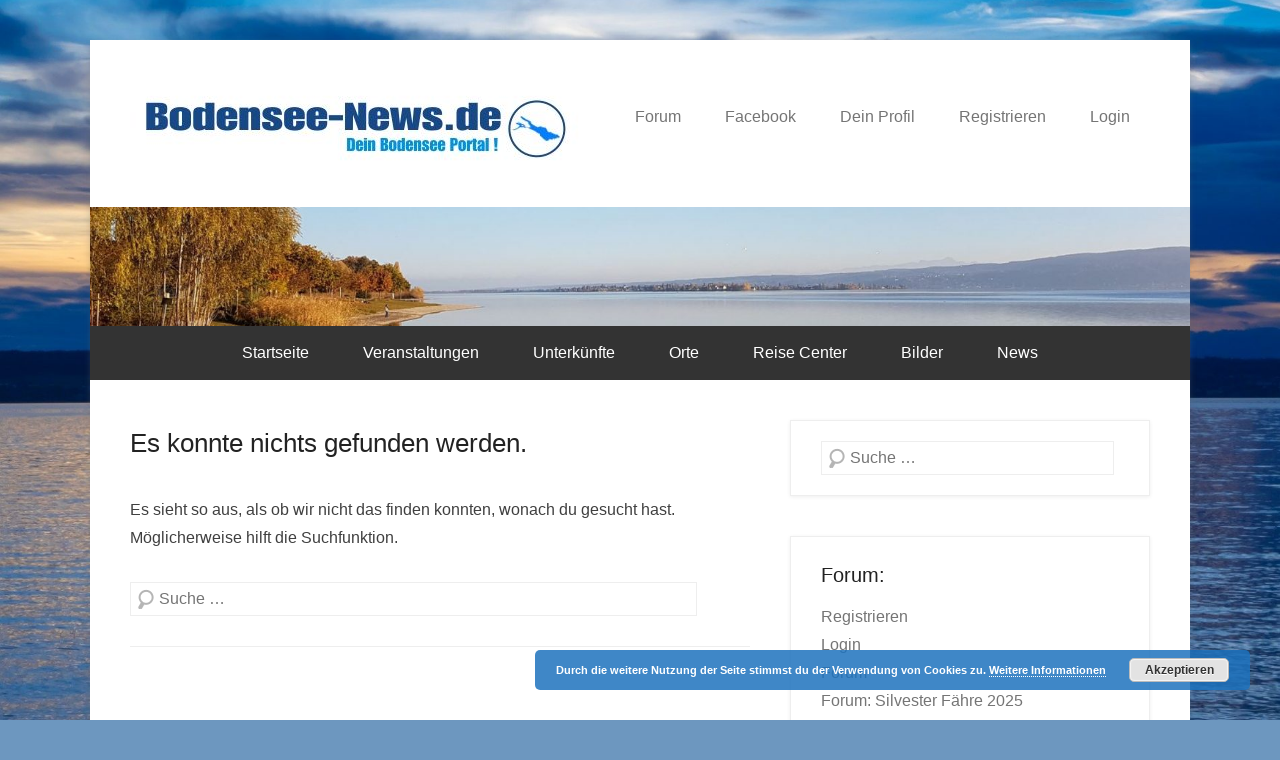

--- FILE ---
content_type: text/html; charset=UTF-8
request_url: https://bodensee-news.de/tag/dornbirn/
body_size: 11666
content:
<!DOCTYPE html>
<!--[if IE 6]>
<html id="ie6" dir="ltr" lang="de" prefix="og: https://ogp.me/ns#">
<![endif]-->
<!--[if IE 7]>
<html id="ie7" dir="ltr" lang="de" prefix="og: https://ogp.me/ns#">
<![endif]-->
<!--[if IE 8]>
<html id="ie8" dir="ltr" lang="de" prefix="og: https://ogp.me/ns#">
<![endif]-->
<!--[if !(IE 6) | !(IE 7) | !(IE 8)  ]><!-->
<html dir="ltr" lang="de" prefix="og: https://ogp.me/ns#">
<!--<![endif]-->
<head>
	<meta charset="UTF-8" />
	<link rel="profile" href="https://gmpg.org/xfn/11" />
	<link rel="pingback" href="https://bodensee-news.de/xmlrpc.php" />
<title>Dornbirn | Bodensee-News.de</title>

		<!-- All in One SEO 4.9.1.1 - aioseo.com -->
	<meta name="robots" content="max-image-preview:large" />
	<link rel="canonical" href="https://bodensee-news.de/tag/dornbirn/" />
	<meta name="generator" content="All in One SEO (AIOSEO) 4.9.1.1" />
		<script type="application/ld+json" class="aioseo-schema">
			{"@context":"https:\/\/schema.org","@graph":[{"@type":"BreadcrumbList","@id":"https:\/\/bodensee-news.de\/tag\/dornbirn\/#breadcrumblist","itemListElement":[{"@type":"ListItem","@id":"https:\/\/bodensee-news.de#listItem","position":1,"name":"Home","item":"https:\/\/bodensee-news.de","nextItem":{"@type":"ListItem","@id":"https:\/\/bodensee-news.de\/tag\/dornbirn\/#listItem","name":"Dornbirn"}},{"@type":"ListItem","@id":"https:\/\/bodensee-news.de\/tag\/dornbirn\/#listItem","position":2,"name":"Dornbirn","previousItem":{"@type":"ListItem","@id":"https:\/\/bodensee-news.de#listItem","name":"Home"}}]},{"@type":"CollectionPage","@id":"https:\/\/bodensee-news.de\/tag\/dornbirn\/#collectionpage","url":"https:\/\/bodensee-news.de\/tag\/dornbirn\/","name":"Dornbirn | Bodensee-News.de","inLanguage":"de-DE","isPartOf":{"@id":"https:\/\/bodensee-news.de\/#website"},"breadcrumb":{"@id":"https:\/\/bodensee-news.de\/tag\/dornbirn\/#breadcrumblist"}},{"@type":"Organization","@id":"https:\/\/bodensee-news.de\/#organization","name":"Bodensee News","description":"Das Bodensee Portal.","url":"https:\/\/bodensee-news.de\/","logo":{"@type":"ImageObject","url":"https:\/\/bodensee-news.de\/wp-content\/uploads\/2017\/10\/cropped-Bodensee-News-Logo..jpg","@id":"https:\/\/bodensee-news.de\/tag\/dornbirn\/#organizationLogo","width":449,"height":87},"image":{"@id":"https:\/\/bodensee-news.de\/tag\/dornbirn\/#organizationLogo"}},{"@type":"WebSite","@id":"https:\/\/bodensee-news.de\/#website","url":"https:\/\/bodensee-news.de\/","name":"Bodensee-News.de","description":"Das Bodensee Portal.","inLanguage":"de-DE","publisher":{"@id":"https:\/\/bodensee-news.de\/#organization"}}]}
		</script>
		<!-- All in One SEO -->

<meta name="viewport" content="width=device-width, initial-scale=1.0"><link rel="alternate" type="application/rss+xml" title="Bodensee-News.de &raquo; Feed" href="https://bodensee-news.de/feed/" />
<link rel="alternate" type="application/rss+xml" title="Bodensee-News.de &raquo; Kommentar-Feed" href="https://bodensee-news.de/comments/feed/" />
<link rel="alternate" type="application/rss+xml" title="Bodensee-News.de &raquo; Dornbirn Schlagwort-Feed" href="https://bodensee-news.de/tag/dornbirn/feed/" />
<style id='wp-img-auto-sizes-contain-inline-css' type='text/css'>
img:is([sizes=auto i],[sizes^="auto," i]){contain-intrinsic-size:3000px 1500px}
/*# sourceURL=wp-img-auto-sizes-contain-inline-css */
</style>
<style id='wp-emoji-styles-inline-css' type='text/css'>

	img.wp-smiley, img.emoji {
		display: inline !important;
		border: none !important;
		box-shadow: none !important;
		height: 1em !important;
		width: 1em !important;
		margin: 0 0.07em !important;
		vertical-align: -0.1em !important;
		background: none !important;
		padding: 0 !important;
	}
/*# sourceURL=wp-emoji-styles-inline-css */
</style>
<style id='wp-block-library-inline-css' type='text/css'>
:root{--wp-block-synced-color:#7a00df;--wp-block-synced-color--rgb:122,0,223;--wp-bound-block-color:var(--wp-block-synced-color);--wp-editor-canvas-background:#ddd;--wp-admin-theme-color:#007cba;--wp-admin-theme-color--rgb:0,124,186;--wp-admin-theme-color-darker-10:#006ba1;--wp-admin-theme-color-darker-10--rgb:0,107,160.5;--wp-admin-theme-color-darker-20:#005a87;--wp-admin-theme-color-darker-20--rgb:0,90,135;--wp-admin-border-width-focus:2px}@media (min-resolution:192dpi){:root{--wp-admin-border-width-focus:1.5px}}.wp-element-button{cursor:pointer}:root .has-very-light-gray-background-color{background-color:#eee}:root .has-very-dark-gray-background-color{background-color:#313131}:root .has-very-light-gray-color{color:#eee}:root .has-very-dark-gray-color{color:#313131}:root .has-vivid-green-cyan-to-vivid-cyan-blue-gradient-background{background:linear-gradient(135deg,#00d084,#0693e3)}:root .has-purple-crush-gradient-background{background:linear-gradient(135deg,#34e2e4,#4721fb 50%,#ab1dfe)}:root .has-hazy-dawn-gradient-background{background:linear-gradient(135deg,#faaca8,#dad0ec)}:root .has-subdued-olive-gradient-background{background:linear-gradient(135deg,#fafae1,#67a671)}:root .has-atomic-cream-gradient-background{background:linear-gradient(135deg,#fdd79a,#004a59)}:root .has-nightshade-gradient-background{background:linear-gradient(135deg,#330968,#31cdcf)}:root .has-midnight-gradient-background{background:linear-gradient(135deg,#020381,#2874fc)}:root{--wp--preset--font-size--normal:16px;--wp--preset--font-size--huge:42px}.has-regular-font-size{font-size:1em}.has-larger-font-size{font-size:2.625em}.has-normal-font-size{font-size:var(--wp--preset--font-size--normal)}.has-huge-font-size{font-size:var(--wp--preset--font-size--huge)}.has-text-align-center{text-align:center}.has-text-align-left{text-align:left}.has-text-align-right{text-align:right}.has-fit-text{white-space:nowrap!important}#end-resizable-editor-section{display:none}.aligncenter{clear:both}.items-justified-left{justify-content:flex-start}.items-justified-center{justify-content:center}.items-justified-right{justify-content:flex-end}.items-justified-space-between{justify-content:space-between}.screen-reader-text{border:0;clip-path:inset(50%);height:1px;margin:-1px;overflow:hidden;padding:0;position:absolute;width:1px;word-wrap:normal!important}.screen-reader-text:focus{background-color:#ddd;clip-path:none;color:#444;display:block;font-size:1em;height:auto;left:5px;line-height:normal;padding:15px 23px 14px;text-decoration:none;top:5px;width:auto;z-index:100000}html :where(.has-border-color){border-style:solid}html :where([style*=border-top-color]){border-top-style:solid}html :where([style*=border-right-color]){border-right-style:solid}html :where([style*=border-bottom-color]){border-bottom-style:solid}html :where([style*=border-left-color]){border-left-style:solid}html :where([style*=border-width]){border-style:solid}html :where([style*=border-top-width]){border-top-style:solid}html :where([style*=border-right-width]){border-right-style:solid}html :where([style*=border-bottom-width]){border-bottom-style:solid}html :where([style*=border-left-width]){border-left-style:solid}html :where(img[class*=wp-image-]){height:auto;max-width:100%}:where(figure){margin:0 0 1em}html :where(.is-position-sticky){--wp-admin--admin-bar--position-offset:var(--wp-admin--admin-bar--height,0px)}@media screen and (max-width:600px){html :where(.is-position-sticky){--wp-admin--admin-bar--position-offset:0px}}

/*# sourceURL=wp-block-library-inline-css */
</style><style id='global-styles-inline-css' type='text/css'>
:root{--wp--preset--aspect-ratio--square: 1;--wp--preset--aspect-ratio--4-3: 4/3;--wp--preset--aspect-ratio--3-4: 3/4;--wp--preset--aspect-ratio--3-2: 3/2;--wp--preset--aspect-ratio--2-3: 2/3;--wp--preset--aspect-ratio--16-9: 16/9;--wp--preset--aspect-ratio--9-16: 9/16;--wp--preset--color--black: #111111;--wp--preset--color--cyan-bluish-gray: #abb8c3;--wp--preset--color--white: #ffffff;--wp--preset--color--pale-pink: #f78da7;--wp--preset--color--vivid-red: #cf2e2e;--wp--preset--color--luminous-vivid-orange: #ff6900;--wp--preset--color--luminous-vivid-amber: #fcb900;--wp--preset--color--light-green-cyan: #7bdcb5;--wp--preset--color--vivid-green-cyan: #00d084;--wp--preset--color--pale-cyan-blue: #8ed1fc;--wp--preset--color--vivid-cyan-blue: #0693e3;--wp--preset--color--vivid-purple: #9b51e0;--wp--preset--color--gray: #f4f4f4;--wp--preset--color--yellow: #e5ae4a;--wp--preset--color--blue: #1b8be0;--wp--preset--gradient--vivid-cyan-blue-to-vivid-purple: linear-gradient(135deg,rgb(6,147,227) 0%,rgb(155,81,224) 100%);--wp--preset--gradient--light-green-cyan-to-vivid-green-cyan: linear-gradient(135deg,rgb(122,220,180) 0%,rgb(0,208,130) 100%);--wp--preset--gradient--luminous-vivid-amber-to-luminous-vivid-orange: linear-gradient(135deg,rgb(252,185,0) 0%,rgb(255,105,0) 100%);--wp--preset--gradient--luminous-vivid-orange-to-vivid-red: linear-gradient(135deg,rgb(255,105,0) 0%,rgb(207,46,46) 100%);--wp--preset--gradient--very-light-gray-to-cyan-bluish-gray: linear-gradient(135deg,rgb(238,238,238) 0%,rgb(169,184,195) 100%);--wp--preset--gradient--cool-to-warm-spectrum: linear-gradient(135deg,rgb(74,234,220) 0%,rgb(151,120,209) 20%,rgb(207,42,186) 40%,rgb(238,44,130) 60%,rgb(251,105,98) 80%,rgb(254,248,76) 100%);--wp--preset--gradient--blush-light-purple: linear-gradient(135deg,rgb(255,206,236) 0%,rgb(152,150,240) 100%);--wp--preset--gradient--blush-bordeaux: linear-gradient(135deg,rgb(254,205,165) 0%,rgb(254,45,45) 50%,rgb(107,0,62) 100%);--wp--preset--gradient--luminous-dusk: linear-gradient(135deg,rgb(255,203,112) 0%,rgb(199,81,192) 50%,rgb(65,88,208) 100%);--wp--preset--gradient--pale-ocean: linear-gradient(135deg,rgb(255,245,203) 0%,rgb(182,227,212) 50%,rgb(51,167,181) 100%);--wp--preset--gradient--electric-grass: linear-gradient(135deg,rgb(202,248,128) 0%,rgb(113,206,126) 100%);--wp--preset--gradient--midnight: linear-gradient(135deg,rgb(2,3,129) 0%,rgb(40,116,252) 100%);--wp--preset--font-size--small: 13px;--wp--preset--font-size--medium: 20px;--wp--preset--font-size--large: 42px;--wp--preset--font-size--x-large: 42px;--wp--preset--font-size--normal: 16px;--wp--preset--font-size--huge: 56px;--wp--preset--spacing--20: 0.44rem;--wp--preset--spacing--30: 0.67rem;--wp--preset--spacing--40: 1rem;--wp--preset--spacing--50: 1.5rem;--wp--preset--spacing--60: 2.25rem;--wp--preset--spacing--70: 3.38rem;--wp--preset--spacing--80: 5.06rem;--wp--preset--shadow--natural: 6px 6px 9px rgba(0, 0, 0, 0.2);--wp--preset--shadow--deep: 12px 12px 50px rgba(0, 0, 0, 0.4);--wp--preset--shadow--sharp: 6px 6px 0px rgba(0, 0, 0, 0.2);--wp--preset--shadow--outlined: 6px 6px 0px -3px rgb(255, 255, 255), 6px 6px rgb(0, 0, 0);--wp--preset--shadow--crisp: 6px 6px 0px rgb(0, 0, 0);}:where(.is-layout-flex){gap: 0.5em;}:where(.is-layout-grid){gap: 0.5em;}body .is-layout-flex{display: flex;}.is-layout-flex{flex-wrap: wrap;align-items: center;}.is-layout-flex > :is(*, div){margin: 0;}body .is-layout-grid{display: grid;}.is-layout-grid > :is(*, div){margin: 0;}:where(.wp-block-columns.is-layout-flex){gap: 2em;}:where(.wp-block-columns.is-layout-grid){gap: 2em;}:where(.wp-block-post-template.is-layout-flex){gap: 1.25em;}:where(.wp-block-post-template.is-layout-grid){gap: 1.25em;}.has-black-color{color: var(--wp--preset--color--black) !important;}.has-cyan-bluish-gray-color{color: var(--wp--preset--color--cyan-bluish-gray) !important;}.has-white-color{color: var(--wp--preset--color--white) !important;}.has-pale-pink-color{color: var(--wp--preset--color--pale-pink) !important;}.has-vivid-red-color{color: var(--wp--preset--color--vivid-red) !important;}.has-luminous-vivid-orange-color{color: var(--wp--preset--color--luminous-vivid-orange) !important;}.has-luminous-vivid-amber-color{color: var(--wp--preset--color--luminous-vivid-amber) !important;}.has-light-green-cyan-color{color: var(--wp--preset--color--light-green-cyan) !important;}.has-vivid-green-cyan-color{color: var(--wp--preset--color--vivid-green-cyan) !important;}.has-pale-cyan-blue-color{color: var(--wp--preset--color--pale-cyan-blue) !important;}.has-vivid-cyan-blue-color{color: var(--wp--preset--color--vivid-cyan-blue) !important;}.has-vivid-purple-color{color: var(--wp--preset--color--vivid-purple) !important;}.has-black-background-color{background-color: var(--wp--preset--color--black) !important;}.has-cyan-bluish-gray-background-color{background-color: var(--wp--preset--color--cyan-bluish-gray) !important;}.has-white-background-color{background-color: var(--wp--preset--color--white) !important;}.has-pale-pink-background-color{background-color: var(--wp--preset--color--pale-pink) !important;}.has-vivid-red-background-color{background-color: var(--wp--preset--color--vivid-red) !important;}.has-luminous-vivid-orange-background-color{background-color: var(--wp--preset--color--luminous-vivid-orange) !important;}.has-luminous-vivid-amber-background-color{background-color: var(--wp--preset--color--luminous-vivid-amber) !important;}.has-light-green-cyan-background-color{background-color: var(--wp--preset--color--light-green-cyan) !important;}.has-vivid-green-cyan-background-color{background-color: var(--wp--preset--color--vivid-green-cyan) !important;}.has-pale-cyan-blue-background-color{background-color: var(--wp--preset--color--pale-cyan-blue) !important;}.has-vivid-cyan-blue-background-color{background-color: var(--wp--preset--color--vivid-cyan-blue) !important;}.has-vivid-purple-background-color{background-color: var(--wp--preset--color--vivid-purple) !important;}.has-black-border-color{border-color: var(--wp--preset--color--black) !important;}.has-cyan-bluish-gray-border-color{border-color: var(--wp--preset--color--cyan-bluish-gray) !important;}.has-white-border-color{border-color: var(--wp--preset--color--white) !important;}.has-pale-pink-border-color{border-color: var(--wp--preset--color--pale-pink) !important;}.has-vivid-red-border-color{border-color: var(--wp--preset--color--vivid-red) !important;}.has-luminous-vivid-orange-border-color{border-color: var(--wp--preset--color--luminous-vivid-orange) !important;}.has-luminous-vivid-amber-border-color{border-color: var(--wp--preset--color--luminous-vivid-amber) !important;}.has-light-green-cyan-border-color{border-color: var(--wp--preset--color--light-green-cyan) !important;}.has-vivid-green-cyan-border-color{border-color: var(--wp--preset--color--vivid-green-cyan) !important;}.has-pale-cyan-blue-border-color{border-color: var(--wp--preset--color--pale-cyan-blue) !important;}.has-vivid-cyan-blue-border-color{border-color: var(--wp--preset--color--vivid-cyan-blue) !important;}.has-vivid-purple-border-color{border-color: var(--wp--preset--color--vivid-purple) !important;}.has-vivid-cyan-blue-to-vivid-purple-gradient-background{background: var(--wp--preset--gradient--vivid-cyan-blue-to-vivid-purple) !important;}.has-light-green-cyan-to-vivid-green-cyan-gradient-background{background: var(--wp--preset--gradient--light-green-cyan-to-vivid-green-cyan) !important;}.has-luminous-vivid-amber-to-luminous-vivid-orange-gradient-background{background: var(--wp--preset--gradient--luminous-vivid-amber-to-luminous-vivid-orange) !important;}.has-luminous-vivid-orange-to-vivid-red-gradient-background{background: var(--wp--preset--gradient--luminous-vivid-orange-to-vivid-red) !important;}.has-very-light-gray-to-cyan-bluish-gray-gradient-background{background: var(--wp--preset--gradient--very-light-gray-to-cyan-bluish-gray) !important;}.has-cool-to-warm-spectrum-gradient-background{background: var(--wp--preset--gradient--cool-to-warm-spectrum) !important;}.has-blush-light-purple-gradient-background{background: var(--wp--preset--gradient--blush-light-purple) !important;}.has-blush-bordeaux-gradient-background{background: var(--wp--preset--gradient--blush-bordeaux) !important;}.has-luminous-dusk-gradient-background{background: var(--wp--preset--gradient--luminous-dusk) !important;}.has-pale-ocean-gradient-background{background: var(--wp--preset--gradient--pale-ocean) !important;}.has-electric-grass-gradient-background{background: var(--wp--preset--gradient--electric-grass) !important;}.has-midnight-gradient-background{background: var(--wp--preset--gradient--midnight) !important;}.has-small-font-size{font-size: var(--wp--preset--font-size--small) !important;}.has-medium-font-size{font-size: var(--wp--preset--font-size--medium) !important;}.has-large-font-size{font-size: var(--wp--preset--font-size--large) !important;}.has-x-large-font-size{font-size: var(--wp--preset--font-size--x-large) !important;}
/*# sourceURL=global-styles-inline-css */
</style>

<style id='classic-theme-styles-inline-css' type='text/css'>
/*! This file is auto-generated */
.wp-block-button__link{color:#fff;background-color:#32373c;border-radius:9999px;box-shadow:none;text-decoration:none;padding:calc(.667em + 2px) calc(1.333em + 2px);font-size:1.125em}.wp-block-file__button{background:#32373c;color:#fff;text-decoration:none}
/*# sourceURL=/wp-includes/css/classic-themes.min.css */
</style>
<link rel='stylesheet' id='theme-my-login-css' href='https://bodensee-news.de/wp-content/plugins/theme-my-login/assets/styles/theme-my-login.min.css?ver=7.1.14' type='text/css' media='all' />
<link rel='stylesheet' id='catchkathmandu-style-css' href='https://bodensee-news.de/wp-content/themes/catch-kathmandu/style.css?ver=20250830-80410' type='text/css' media='all' />
<link rel='stylesheet' id='catchkathmandu-block-style-css' href='https://bodensee-news.de/wp-content/themes/catch-kathmandu/css/blocks.css?ver=4.4' type='text/css' media='all' />
<link rel='stylesheet' id='genericons-css' href='https://bodensee-news.de/wp-content/themes/catch-kathmandu/css/genericons/genericons.css?ver=3.4.1' type='text/css' media='all' />
<link rel='stylesheet' id='lightblack-css' href='https://bodensee-news.de/wp-content/themes/catch-kathmandu/css/lightblack.css' type='text/css' media='all' />
<link rel='stylesheet' id='catchkathmandu-responsive-css' href='https://bodensee-news.de/wp-content/themes/catch-kathmandu/css/responsive.css?ver=4.4' type='text/css' media='all' />
<script type="text/javascript" src="https://bodensee-news.de/wp-includes/js/jquery/jquery.min.js?ver=3.7.1" id="jquery-core-js"></script>
<script type="text/javascript" src="https://bodensee-news.de/wp-includes/js/jquery/jquery-migrate.min.js?ver=3.4.1" id="jquery-migrate-js"></script>
<link rel="https://api.w.org/" href="https://bodensee-news.de/wp-json/" /><link rel="alternate" title="JSON" type="application/json" href="https://bodensee-news.de/wp-json/wp/v2/tags/598" /><link rel="EditURI" type="application/rsd+xml" title="RSD" href="https://bodensee-news.de/xmlrpc.php?rsd" />
<meta name="generator" content="WordPress 6.9" />
<style type="text/css">
.feedzy-rss-link-icon:after {
	content: url("https://bodensee-news.de/wp-content/plugins/feedzy-rss-feeds/img/external-link.png");
	margin-left: 3px;
}
</style>
		<script type="text/javascript">
(function(url){
	if(/(?:Chrome\/26\.0\.1410\.63 Safari\/537\.31|WordfenceTestMonBot)/.test(navigator.userAgent)){ return; }
	var addEvent = function(evt, handler) {
		if (window.addEventListener) {
			document.addEventListener(evt, handler, false);
		} else if (window.attachEvent) {
			document.attachEvent('on' + evt, handler);
		}
	};
	var removeEvent = function(evt, handler) {
		if (window.removeEventListener) {
			document.removeEventListener(evt, handler, false);
		} else if (window.detachEvent) {
			document.detachEvent('on' + evt, handler);
		}
	};
	var evts = 'contextmenu dblclick drag dragend dragenter dragleave dragover dragstart drop keydown keypress keyup mousedown mousemove mouseout mouseover mouseup mousewheel scroll'.split(' ');
	var logHuman = function() {
		if (window.wfLogHumanRan) { return; }
		window.wfLogHumanRan = true;
		var wfscr = document.createElement('script');
		wfscr.type = 'text/javascript';
		wfscr.async = true;
		wfscr.src = url + '&r=' + Math.random();
		(document.getElementsByTagName('head')[0]||document.getElementsByTagName('body')[0]).appendChild(wfscr);
		for (var i = 0; i < evts.length; i++) {
			removeEvent(evts[i], logHuman);
		}
	};
	for (var i = 0; i < evts.length; i++) {
		addEvent(evts[i], logHuman);
	}
})('//bodensee-news.de/?wordfence_lh=1&hid=0907C0F9BB8A74748D47A7E27156A248');
</script><!-- refreshing cache -->	<style type="text/css">
			#hgroup { padding: 0; }
		#site-title,
		#site-description {
			position: absolute !important;
			clip: rect(1px 1px 1px 1px); /* IE6, IE7 */
			clip: rect(1px, 1px, 1px, 1px);
		}
		</style>
	<style type="text/css" id="custom-background-css">
body.custom-background { background-color: #6d97bf; background-image: url("https://bodensee-news.de/wp-content/uploads/2020/03/bodensee-sailing-boat-596462_1920.jpg"); background-position: center center; background-size: cover; background-repeat: no-repeat; background-attachment: fixed; }
</style>
	<link rel="icon" href="https://bodensee-news.de/wp-content/uploads/2017/10/cropped-Bodensee-Icon-2-32x32.jpg" sizes="32x32" />
<link rel="icon" href="https://bodensee-news.de/wp-content/uploads/2017/10/cropped-Bodensee-Icon-2-192x192.jpg" sizes="192x192" />
<link rel="apple-touch-icon" href="https://bodensee-news.de/wp-content/uploads/2017/10/cropped-Bodensee-Icon-2-180x180.jpg" />
<meta name="msapplication-TileImage" content="https://bodensee-news.de/wp-content/uploads/2017/10/cropped-Bodensee-Icon-2-270x270.jpg" />
		<style type="text/css" id="wp-custom-css">
			/*
Hier kannst du dein eigenes CSS einfügen.

Klicke auf das Hilfe-Symbol oben, um mehr zu lernen.
*/

.css-event-form input[type="text"], .css-event-form input[type="text"]{
   width:100% !important;
	background:#f6f6f6;
		display:inline-block;
	height:38px
}

#event-form .event-extra-details select{
	width:100%;
	background:#f6f6f6;
}

#event-form textarea{
	background:#f6f6f6
}

#event-form i{
display:none;	
}

table.em-calendar td {
    padding: 8px 4px;

}

.em-location-data tr, .em-location-data th, .em-location-data td{
display:block;	
}

.single-event .entry-container .entry-content > div{
   width:50%;	
}

.no-sidebar #primary{
width:100%;	
}
.no-sidebar .mec-fes-form-cntt{
	width:64%;
}
.no-sidebar .mec-fes-form-sdbr{
	width:30%;
}

@media only screen and (max-width : 940px)  {
 	.no-sidebar .mec-fes-form-cntt{
	width:100%;
}
.no-sidebar .mec-fes-form-sdbr{
	width:100%;
}
}

@media only screen and (min-width: 961px){
.mec-container {
    width: auto; 
	}}

@media only screen and (max-width: 960px) and (min-width: 768px){

.mec-container {
    width: auto;
	}}

.mec-single-event:after{
	content: '';
    display: block;
    clear: both;
}

#respond {
margin-top:20px;
}
#reply-title{
margin-bottom:0px;	
}
.mec-events-event-categories{
display:block;	
}		</style>
		<link rel='stylesheet' id='basecss-css' href='https://bodensee-news.de/wp-content/plugins/eu-cookie-law/css/style.css?ver=6.9' type='text/css' media='all' />
</head>

<body data-ocssl='1' class="archive tag tag-dornbirn tag-598 custom-background wp-custom-logo wp-embed-responsive wp-theme-catch-kathmandu group-blog right-sidebar">



<div id="page" class="hfeed site">

	    
	<header id="masthead" role="banner">
    
    	 
        
    	<div id="hgroup-wrap" class="container">
        
       			<div id="header-left">
		<div id="site-logo"><a href="https://bodensee-news.de/" class="custom-logo-link" rel="home"><img width="449" height="87" src="https://bodensee-news.de/wp-content/uploads/2017/10/cropped-Bodensee-News-Logo..jpg" class="custom-logo" alt="Bodensee-News.de" decoding="async" srcset="https://bodensee-news.de/wp-content/uploads/2017/10/cropped-Bodensee-News-Logo..jpg 449w, https://bodensee-news.de/wp-content/uploads/2017/10/cropped-Bodensee-News-Logo.-300x58.jpg 300w" sizes="(max-width: 449px) 100vw, 449px" /></a></div><!-- #site-logo -->
		<div id="hgroup" class="logo-enable logo-left">
				<p id="site-title">
					<a href="https://bodensee-news.de/" title="Bodensee-News.de" rel="home">Bodensee-News.de</a>
				</p>
			<p id="site-description"> Das Bodensee Portal.</p>
		</div><!-- #hgroup -->
	</div><!-- #header-left"> -->
    <div id="header-right" class="header-sidebar widget-area">
    	                <aside class="widget widget_nav_menu">
                            <div id="primary-menu-wrapper" class="menu-wrapper">
            <div class="menu-toggle-wrapper">
                <button id="menu-toggle" class="menu-toggle" aria-controls="main-menu" aria-expanded="false"><span class="menu-label">Menü</span></button>
            </div><!-- .menu-toggle-wrapper -->

            <div class="menu-inside-wrapper">
                <nav id="site-navigation" class="main-navigation" role="navigation" aria-label="Primäres Menü">
                <ul id="primary-menu" class="menu nav-menu"><li id="menu-item-270" class="menu-item menu-item-type-custom menu-item-object-custom menu-item-270"><a href="https://bodensee-news.de/forums/">Forum</a></li>
<li id="menu-item-111" class="menu-item menu-item-type-custom menu-item-object-custom menu-item-111"><a href="https://www.facebook.com/groups/1678269725810247/">Facebook</a></li>
<li id="menu-item-199" class="menu-item menu-item-type-post_type menu-item-object-page menu-item-199"><a href="https://bodensee-news.de/dein-profil/">Dein Profil</a></li>
<li id="menu-item-201" class="menu-item menu-item-type-post_type menu-item-object-page menu-item-201"><a href="https://bodensee-news.de/register/">Registrieren</a></li>
<li id="menu-item-214" class="menu-item menu-item-type-post_type menu-item-object-page menu-item-214"><a href="https://bodensee-news.de/login/">Login</a></li>
</ul>                </nav><!-- .main-navigation -->
        	</div>
        </div>
                    </aside>
			      	    </div><!-- #header-right .widget-area -->
            
        </div><!-- #hgroup-wrap -->
        
        <div id="header-image"><img id="main-feat-img" class="wp-post-image" alt="" src="https://bodensee-news.de/wp-content/uploads/2017/02/cropped-Header1.jpg" /></div><!-- #header-image -->            <div id="secondary-menu-wrapper" class="menu-wrapper">
                <div class="menu-toggle-wrapper">
                    <button id="secondary-menu-toggle" class="menu-toggle" aria-controls="main-menu" aria-expanded="false"><span class="menu-label">Menü</span></button>
                </div><!-- .menu-toggle-wrapper -->

                <div class="menu-inside-wrapper">
                    <nav id="site-navigation" class="secondary-navigation" role="navigation" aria-label="Sekundär-Menü">
                        <ul id="secondary-menu" class="menu nav-menu"><li id="menu-item-65" class="menu-item menu-item-type-custom menu-item-object-custom menu-item-home menu-item-65"><a href="https://bodensee-news.de">Startseite</a></li>
<li id="menu-item-973" class="menu-item menu-item-type-post_type menu-item-object-page menu-item-973"><a href="https://bodensee-news.de/veranstaltungen-bodensee/">Veranstaltungen</a></li>
<li id="menu-item-112" class="menu-item menu-item-type-post_type menu-item-object-page menu-item-has-children menu-item-112"><a href="https://bodensee-news.de/hotels-am-bodensee/">Unterkünfte</a>
<ul class="sub-menu">
	<li id="menu-item-619" class="menu-item menu-item-type-post_type menu-item-object-page menu-item-619"><a href="https://bodensee-news.de/hotel-deals-am-bodensee/">Hotel Deals am Bodensee</a></li>
	<li id="menu-item-445" class="menu-item menu-item-type-post_type menu-item-object-page menu-item-445"><a href="https://bodensee-news.de/ferienwohnungen/">Ferienwohnungen</a></li>
</ul>
</li>
<li id="menu-item-234" class="menu-item menu-item-type-taxonomy menu-item-object-category menu-item-has-children menu-item-234"><a href="https://bodensee-news.de/category/orte/">Orte</a>
<ul class="sub-menu">
	<li id="menu-item-240" class="menu-item menu-item-type-post_type menu-item-object-post menu-item-240"><a href="https://bodensee-news.de/konstanz/">Konstanz</a></li>
	<li id="menu-item-284" class="menu-item menu-item-type-post_type menu-item-object-post menu-item-284"><a href="https://bodensee-news.de/kreuzlingen/">Kreuzlingen</a></li>
	<li id="menu-item-236" class="menu-item menu-item-type-post_type menu-item-object-post menu-item-236"><a href="https://bodensee-news.de/insel-reichenau/">Insel Reichenau</a></li>
	<li id="menu-item-238" class="menu-item menu-item-type-post_type menu-item-object-post menu-item-238"><a href="https://bodensee-news.de/meersburg/">Meersburg</a></li>
	<li id="menu-item-237" class="menu-item menu-item-type-post_type menu-item-object-post menu-item-237"><a href="https://bodensee-news.de/ueberlingen/">Überlingen</a></li>
	<li id="menu-item-235" class="menu-item menu-item-type-post_type menu-item-object-post menu-item-235"><a href="https://bodensee-news.de/friedrichshafen/">Friedrichshafen</a></li>
	<li id="menu-item-239" class="menu-item menu-item-type-post_type menu-item-object-post menu-item-239"><a href="https://bodensee-news.de/lindau/">Lindau</a></li>
</ul>
</li>
<li id="menu-item-50" class="menu-item menu-item-type-post_type menu-item-object-page menu-item-has-children menu-item-50"><a href="https://bodensee-news.de/reise-center/">Reise Center</a>
<ul class="sub-menu">
	<li id="menu-item-141" class="menu-item menu-item-type-post_type menu-item-object-page menu-item-141"><a href="https://bodensee-news.de/ferienwohnungen/">Ferienwohnungen</a></li>
	<li id="menu-item-165" class="menu-item menu-item-type-post_type menu-item-object-page menu-item-165"><a href="https://bodensee-news.de/fluege/">Flüge</a></li>
	<li id="menu-item-166" class="menu-item menu-item-type-post_type menu-item-object-page menu-item-166"><a href="https://bodensee-news.de/reise-center/">Pauschalreisen</a></li>
	<li id="menu-item-4698" class="menu-item menu-item-type-custom menu-item-object-custom menu-item-4698"><a href="https://bodensee-news.de/login/">Login</a></li>
</ul>
</li>
<li id="menu-item-1226" class="menu-item menu-item-type-post_type menu-item-object-page menu-item-1226"><a href="https://bodensee-news.de/bilder/">Bilder</a></li>
<li id="menu-item-39" class="menu-item menu-item-type-taxonomy menu-item-object-category menu-item-has-children menu-item-39"><a href="https://bodensee-news.de/category/news/">News</a>
<ul class="sub-menu">
	<li id="menu-item-155" class="menu-item menu-item-type-post_type menu-item-object-page menu-item-155"><a href="https://bodensee-news.de/schlagzeilen/">Schlagzeilen</a></li>
	<li id="menu-item-1105" class="menu-item menu-item-type-taxonomy menu-item-object-category menu-item-1105"><a href="https://bodensee-news.de/category/wissenswertes/">Wissenswertes</a></li>
</ul>
</li>
</ul>                    </nav><!-- .econdary-navigation -->
                </div>
            </div>
    	        
	</header><!-- #masthead .site-header -->
    
	 
        
	    
    <div id="main" class="container">
    
				
		<div id="content-sidebar-wrap">
		<section id="primary" class="content-area">
			<div id="content" class="site-content" role="main">

			
				
<article id="post-0" class="post no-results not-found">
	<header class="entry-header">
		<h1 class="entry-title">Es konnte nichts gefunden werden.</h1>
	</header><!-- .entry-header -->

	<div class="entry-content">
		
			<p>Es sieht so aus, als ob wir nicht das finden konnten, wonach du gesucht hast. Möglicherweise hilft die Suchfunktion.</p>
				<form method="get" class="searchform" action="https://bodensee-news.de/" role="search">
		<label for="s" class="assistive-text">Suchen</label>
		<input type="text" class="field" name="s" value="" id="s" placeholder="Suche …" />
		<input type="submit" class="submit" name="submit" id="searchsubmit" value="Suchen" />
	</form>

			</div><!-- .entry-content -->
</article><!-- #post-0 .post .no-results .not-found -->

			
			</div><!-- #content .site-content -->
		</section><!-- #primary .content-area -->


	<div id="secondary" class="widget-area" role="complementary">
		<aside id="search-2" class="widget widget_search">	<form method="get" class="searchform" action="https://bodensee-news.de/" role="search">
		<label for="s" class="assistive-text">Suchen</label>
		<input type="text" class="field" name="s" value="" id="s" placeholder="Suche …" />
		<input type="submit" class="submit" name="submit" id="searchsubmit" value="Suchen" />
	</form>
</aside><aside id="nav_menu-3" class="widget widget_nav_menu"><h3 class="widget-title">Forum:</h3><div class="menu-seite3-container"><ul id="menu-seite3" class="menu"><li id="menu-item-1119" class="menu-item menu-item-type-post_type menu-item-object-page menu-item-1119"><a href="https://bodensee-news.de/register/">Registrieren</a></li>
<li id="menu-item-1118" class="menu-item menu-item-type-post_type menu-item-object-page menu-item-1118"><a href="https://bodensee-news.de/login/">Login</a></li>
<li id="menu-item-1123" class="menu-item menu-item-type-custom menu-item-object-custom menu-item-1123"><a href="https://bodensee-news.de/forums/">Forum</a></li>
<li id="menu-item-8085" class="menu-item menu-item-type-custom menu-item-object-custom menu-item-8085"><a href="https://bodensee-news.de/forums/forum/silvester-club-boat/">Forum: Silvester Fähre 2025</a></li>
<li id="menu-item-1124" class="menu-item menu-item-type-custom menu-item-object-custom menu-item-1124"><a href="https://bodensee-news.de/dein-profil/">Dein Profil</a></li>
<li id="menu-item-1120" class="menu-item menu-item-type-post_type menu-item-object-page menu-item-1120"><a href="https://bodensee-news.de/veranstaltungen-am-bodensee/">Veranstaltungen am Bodensee</a></li>
</ul></div></aside>
		<aside id="recent-posts-2" class="widget widget_recent_entries">
		<h3 class="widget-title">News</h3>
		<ul>
											<li>
					<a href="https://bodensee-news.de/urlaub-am-bodensee-diese-kleidung-ist-am-besten-fuer-die-auszeit-geeignet/">Urlaub am Bodensee: Diese Kleidung ist am besten für die Auszeit geeignet</a>
									</li>
											<li>
					<a href="https://bodensee-news.de/gesundheit-und-natur-im-einklang-erleben/">Gesundheit und Natur im Einklang erleben</a>
									</li>
											<li>
					<a href="https://bodensee-news.de/lager-einrichten-worauf-es-fuer-sie-ankommt/">Lager einrichten: Worauf es für Sie ankommt</a>
									</li>
											<li>
					<a href="https://bodensee-news.de/silvester-auf-dem-see/">Silvester auf dem See!</a>
									</li>
											<li>
					<a href="https://bodensee-news.de/natuerliches-ambiente-fuer-den-garten-der-holzzaun-als-zeitloser-klassiker/">Natürliches Ambiente für den Garten: Der Holzzaun als zeitloser Klassiker</a>
									</li>
											<li>
					<a href="https://bodensee-news.de/geldverdien-als-blogger-influencer-facebook-poster-oder-webseitenbetreiber/">Geldverdien als Blogger, Influencer, Facebook Poster oder Webseitenbetreiber.</a>
									</li>
											<li>
					<a href="https://bodensee-news.de/ihr-zugang-zu-den-groessten-jackpots-der-welt/">Ihr Zugang zu den größten Jackpots der Welt</a>
									</li>
											<li>
					<a href="https://bodensee-news.de/das-beste-reiseschnaeppchen-portal/">Das beste Reiseschnäppchen Portal!!</a>
									</li>
					</ul>

		</aside><aside id="text-3" class="widget widget_text"><h3 class="widget-title">Hotels am Bodensee buchen:</h3>			<div class="textwidget"><div
  data-skyscanner-widget="HotelSearchWidget"
  data-locale="de-DE"
  data-market="DE"
  data-currency="EUR"
  data-media-partner-id="4963090"
  data-hide-powered-by="true"
></div>
<script src="https://widgets.skyscanner.net/widget-server/js/loader.js" async></script></div>
		</aside><aside id="text-2" class="widget widget_text"><h3 class="widget-title">Wetter in Konstanz</h3>			<div class="textwidget"><div id="wcom-0ebc1d07215aee935b73198f3499edd1" class="wcom-default w300x250" style="border: 1px solid rgb(0, 0, 0); background-color: rgb(226, 226, 226); border-radius: 2px;"><link rel="stylesheet" href="//static1.wetter.com/woys/5/css/w.css" media="all"><div class="wcom-city"><a style="color: #000" href="https://www.wetter.com/deutschland/konstanz/DE0005678.html" target="_blank" rel="nofollow" title="Wetter Konstanz">Wetter Konstanz</a></div><div id="wcom-0ebc1d07215aee935b73198f3499edd1-weather"></div><script type="text/javascript" src="//static1.wetter.com/woys/5/js/w.js"></script><script type="text/javascript">_wcomWidget({id: 'wcom-0ebc1d07215aee935b73198f3499edd1',location: 'DE0005678',format: '300x250',type: 'summary'});</script></div></div>
		</aside><aside id="text-8" class="widget widget_text">			<div class="textwidget"><p><script src="//c108.travelpayouts.com/content?promo_id=4039&#038;shmarker=86797&#038;place=Bodensee&#038;items=4&#038;locale=de-DE&#038;powered_by=true" charset="utf-8"></script></p>
</div>
		</aside><aside id="text-10" class="widget widget_text"><h3 class="widget-title">Günstig Bus, Zug, Flug buchen::</h3>			<div class="textwidget"><p><script src="https://c91.travelpayouts.com/content?promo_id=2405&#038;shmarker=86797.bn&#038;origin=&#038;destination=&#038;locale=de&#038;currency=EUR&#038;size=responsive&#038;powered_by=true" charset="utf-8" async></script></p>
</div>
		</aside><aside id="media_image-3" class="widget widget_media_image"><img width="750" height="1019" src="https://bodensee-news.de/wp-content/uploads/2025/10/Silvester-Faehre2025b-754x1024.jpg" class="image wp-image-8072  attachment-large size-large" alt="" style="max-width: 100%; height: auto;" decoding="async" loading="lazy" srcset="https://bodensee-news.de/wp-content/uploads/2025/10/Silvester-Faehre2025b-754x1024.jpg 754w, https://bodensee-news.de/wp-content/uploads/2025/10/Silvester-Faehre2025b-221x300.jpg 221w, https://bodensee-news.de/wp-content/uploads/2025/10/Silvester-Faehre2025b-768x1042.jpg 768w, https://bodensee-news.de/wp-content/uploads/2025/10/Silvester-Faehre2025b-1132x1536.jpg 1132w, https://bodensee-news.de/wp-content/uploads/2025/10/Silvester-Faehre2025b.jpg 1285w" sizes="auto, (max-width: 750px) 100vw, 750px" /></aside><aside id="text-9" class="widget widget_text"><h3 class="widget-title">Unsere Facebook Gruppe:</h3>			<div class="textwidget"><p><a href="https://www.facebook.com/groups/1678269725810247/" target="_blank" rel="noopener"><img loading="lazy" decoding="async" class="alignnone wp-image-2950 size-full" src="https://bodensee-news.de/wp-content/uploads/2019/08/facebook-76536__340.png" alt="" width="604" height="340" srcset="https://bodensee-news.de/wp-content/uploads/2019/08/facebook-76536__340.png 604w, https://bodensee-news.de/wp-content/uploads/2019/08/facebook-76536__340-300x169.png 300w, https://bodensee-news.de/wp-content/uploads/2019/08/facebook-76536__340-600x338.png 600w" sizes="auto, (max-width: 604px) 100vw, 604px" /></a></p>
</div>
		</aside>	</div><!-- #secondary .widget-area -->

	
	</div><!-- #content-sidebar-wrap -->  

	</div><!-- #main .site-main -->
    
	 
    
	<footer id="colophon" role="contentinfo">
		
<div id="footer-sidebar" class="container">
    <div id="supplementary" class="four">
                <div id="first" class="widget-area" role="complementary">
            <aside id="nav_menu-2" class="widget widget_nav_menu"><h3 class="widget-title">Menü</h3><div class="menu-footer-container"><ul id="menu-footer" class="menu"><li id="menu-item-105" class="menu-item menu-item-type-post_type menu-item-object-page menu-item-home menu-item-105"><a href="https://bodensee-news.de/">Willkommen bei Bodensee-News.de</a></li>
<li id="menu-item-3321" class="menu-item menu-item-type-post_type menu-item-object-page menu-item-3321"><a href="https://bodensee-news.de/ueber-uns/">Über Uns</a></li>
<li id="menu-item-106" class="menu-item menu-item-type-post_type menu-item-object-page menu-item-106"><a href="https://bodensee-news.de/hotels-am-bodensee/">Hotels am Bodensee</a></li>
<li id="menu-item-107" class="menu-item menu-item-type-post_type menu-item-object-page menu-item-107"><a href="https://bodensee-news.de/veranstaltungen-am-bodensee/">Veranstaltungen am Bodensee</a></li>
<li id="menu-item-629" class="menu-item menu-item-type-post_type menu-item-object-page menu-item-629"><a href="https://bodensee-news.de/veranstaltung-eintragen/">Veranstaltung eintragen</a></li>
<li id="menu-item-110" class="menu-item menu-item-type-post_type menu-item-object-page menu-item-110"><a href="https://bodensee-news.de/reise-center/">Reise Center</a></li>
<li id="menu-item-641" class="menu-item menu-item-type-post_type menu-item-object-page menu-item-641"><a href="https://bodensee-news.de/werbung/">Werbung auf Bodensee-News</a></li>
<li id="menu-item-179" class="menu-item menu-item-type-post_type menu-item-object-page menu-item-179"><a href="https://bodensee-news.de/nutzungsbedingungen/">Nutzungsbedingungen</a></li>
<li id="menu-item-178" class="menu-item menu-item-type-post_type menu-item-object-page menu-item-privacy-policy menu-item-178"><a rel="privacy-policy" href="https://bodensee-news.de/datenschutz/">Datenschutzerklärung</a></li>
<li id="menu-item-108" class="menu-item menu-item-type-post_type menu-item-object-page menu-item-108"><a href="https://bodensee-news.de/impressum/">Impressum</a></li>
<li id="menu-item-109" class="menu-item menu-item-type-post_type menu-item-object-page menu-item-109"><a href="https://bodensee-news.de/kontakt/">Kontakt</a></li>
</ul></div></aside>        </div><!-- #first .widget-area -->
            
                <div id="second" class="widget-area" role="complementary">
            
		<aside id="recent-posts-3" class="widget widget_recent_entries">
		<h3 class="widget-title">News:</h3>
		<ul>
											<li>
					<a href="https://bodensee-news.de/urlaub-am-bodensee-diese-kleidung-ist-am-besten-fuer-die-auszeit-geeignet/">Urlaub am Bodensee: Diese Kleidung ist am besten für die Auszeit geeignet</a>
									</li>
											<li>
					<a href="https://bodensee-news.de/gesundheit-und-natur-im-einklang-erleben/">Gesundheit und Natur im Einklang erleben</a>
									</li>
											<li>
					<a href="https://bodensee-news.de/lager-einrichten-worauf-es-fuer-sie-ankommt/">Lager einrichten: Worauf es für Sie ankommt</a>
									</li>
											<li>
					<a href="https://bodensee-news.de/silvester-auf-dem-see/">Silvester auf dem See!</a>
									</li>
											<li>
					<a href="https://bodensee-news.de/natuerliches-ambiente-fuer-den-garten-der-holzzaun-als-zeitloser-klassiker/">Natürliches Ambiente für den Garten: Der Holzzaun als zeitloser Klassiker</a>
									</li>
					</ul>

		</aside>        </div><!-- #second .widget-area -->
            
                <div id="third" class="widget-area" role="complementary">
            <aside id="text-4" class="widget widget_text"><h3 class="widget-title">Bodensee-News.de</h3>			<div class="textwidget">Hier erfahren Sie alles über die schöne Bodenseeregion. Wissenswertes, Unterkünfte, Hotels, Karten, Veranstaltungen, Freizeitaktivitäten und mehr.  </div>
		</aside><aside id="widget_catchkathmandu_social_widget-2" class="widget widget_widget_catchkathmandu_social_widget"><h3 class="widget-title">Social Media</h3>
		<ul class="social-profile"><li class="facebook"><a href="https://www.facebook.com/groups/1678269725810247/" title="Facebook" target="_blank">Facebook</a></li><li class="twitter"><a href="https://www.facebook.com/groups/1678269725810247/" title="Twitter" target="_blank">Twitter</a></li><li class="contactus"><a href="https://bodensee-news.de/kontakt/" title="Kontakt">Kontakt</a></li>
		</ul></aside>        </div><!-- #third .widget-area -->
                
                <div id="fourth" class="widget-area" role="complementary">
            <aside id="media_image-2" class="widget widget_media_image"><h3 class="widget-title">Unsere Facebook Gruppe</h3><a href="https://www.facebook.com/groups/1678269725810247/"><img width="300" height="169" src="https://bodensee-news.de/wp-content/uploads/2019/08/facebook-76536__340-300x169.png" class="image wp-image-2950  attachment-medium size-medium" alt="" style="max-width: 100%; height: auto;" decoding="async" loading="lazy" srcset="https://bodensee-news.de/wp-content/uploads/2019/08/facebook-76536__340-300x169.png 300w, https://bodensee-news.de/wp-content/uploads/2019/08/facebook-76536__340-600x338.png 600w, https://bodensee-news.de/wp-content/uploads/2019/08/facebook-76536__340.png 604w" sizes="auto, (max-width: 300px) 100vw, 300px" /></a></aside>        </div><!-- #third .widget-area -->
                
    </div><!-- #supplementary -->
</div><!-- #footer-sidebar -->     
           
        <div id="site-generator" class="container">
			  
                    
        	<div class="site-info">
            	<div class="copyright">Copyright &copy; 2026&nbsp;<a href="https://bodensee-news.de/" title="Bodensee-News.de" ><span>Bodensee-News.de</span></a>&nbsp;<a class="privacy-policy-link" href="https://bodensee-news.de/datenschutz/" rel="privacy-policy">Datenschutzerklärung</a>&nbsp;Alle Rechte vorbehalten.</div><div class="powered">Catch Kathmandu by&nbsp;<a href="https://catchthemes.com" target="_blank" title="Catch Themes"><span>Catch Themes</span></a></div> 
          	</div><!-- .site-info -->
            
			              
       	</div><!-- #site-generator --> 
        
          
               
	</footer><!-- #colophon .site-footer -->
    
    <a href="#masthead" id="scrollup"><span class="screen-reader-text">Nach oben scrollen</span></a> 
    
</div><!-- #page .hfeed .site -->

<script type="speculationrules">
{"prefetch":[{"source":"document","where":{"and":[{"href_matches":"/*"},{"not":{"href_matches":["/wp-*.php","/wp-admin/*","/wp-content/uploads/*","/wp-content/*","/wp-content/plugins/*","/wp-content/themes/catch-kathmandu/*","/*\\?(.+)"]}},{"not":{"selector_matches":"a[rel~=\"nofollow\"]"}},{"not":{"selector_matches":".no-prefetch, .no-prefetch a"}}]},"eagerness":"conservative"}]}
</script>
<!-- refreshing cache --><script type="module"  src="https://bodensee-news.de/wp-content/plugins/all-in-one-seo-pack/dist/Lite/assets/table-of-contents.95d0dfce.js?ver=4.9.1.1" id="aioseo/js/src/vue/standalone/blocks/table-of-contents/frontend.js-js"></script>
<script type="text/javascript" id="theme-my-login-js-extra">
/* <![CDATA[ */
var themeMyLogin = {"action":"","errors":[]};
//# sourceURL=theme-my-login-js-extra
/* ]]> */
</script>
<script type="text/javascript" src="https://bodensee-news.de/wp-content/plugins/theme-my-login/assets/scripts/theme-my-login.min.js?ver=7.1.14" id="theme-my-login-js"></script>
<script type="text/javascript" src="https://bodensee-news.de/wp-content/themes/catch-kathmandu/js/catchkathmandu.fitvids.min.js?ver=4.4" id="jquery-fitvids-js"></script>
<script type="text/javascript" id="catchkathmandu-menu-nav-js-extra">
/* <![CDATA[ */
var catchKathmanduOptions = {"screenReaderText":{"expand":"Untermen\u00fc \u00f6ffnen","collapse":"Untermen\u00fc schlie\u00dfen"}};
//# sourceURL=catchkathmandu-menu-nav-js-extra
/* ]]> */
</script>
<script type="text/javascript" src="https://bodensee-news.de/wp-content/themes/catch-kathmandu/js/catchkathmandu-menu.min.js?ver=4.4" id="catchkathmandu-menu-nav-js"></script>
<script type="text/javascript" src="https://bodensee-news.de/wp-content/themes/catch-kathmandu/js/navigation.min.js?ver=20150601" id="catchkathmandu-navigation-js"></script>
<script type="text/javascript" src="https://bodensee-news.de/wp-content/themes/catch-kathmandu/js/catchkathmandu-scrollup.min.js?ver=20072014" id="catchkathmandu-scrollup-js"></script>
<script type="text/javascript" id="eucookielaw-scripts-js-extra">
/* <![CDATA[ */
var eucookielaw_data = {"euCookieSet":"","autoBlock":"0","expireTimer":"30","scrollConsent":"0","networkShareURL":"","isCookiePage":"","isRefererWebsite":""};
//# sourceURL=eucookielaw-scripts-js-extra
/* ]]> */
</script>
<script type="text/javascript" src="https://bodensee-news.de/wp-content/plugins/eu-cookie-law/js/scripts.js?ver=3.1.6" id="eucookielaw-scripts-js"></script>
<script id="wp-emoji-settings" type="application/json">
{"baseUrl":"https://s.w.org/images/core/emoji/17.0.2/72x72/","ext":".png","svgUrl":"https://s.w.org/images/core/emoji/17.0.2/svg/","svgExt":".svg","source":{"concatemoji":"https://bodensee-news.de/wp-includes/js/wp-emoji-release.min.js?ver=6.9"}}
</script>
<script type="module">
/* <![CDATA[ */
/*! This file is auto-generated */
const a=JSON.parse(document.getElementById("wp-emoji-settings").textContent),o=(window._wpemojiSettings=a,"wpEmojiSettingsSupports"),s=["flag","emoji"];function i(e){try{var t={supportTests:e,timestamp:(new Date).valueOf()};sessionStorage.setItem(o,JSON.stringify(t))}catch(e){}}function c(e,t,n){e.clearRect(0,0,e.canvas.width,e.canvas.height),e.fillText(t,0,0);t=new Uint32Array(e.getImageData(0,0,e.canvas.width,e.canvas.height).data);e.clearRect(0,0,e.canvas.width,e.canvas.height),e.fillText(n,0,0);const a=new Uint32Array(e.getImageData(0,0,e.canvas.width,e.canvas.height).data);return t.every((e,t)=>e===a[t])}function p(e,t){e.clearRect(0,0,e.canvas.width,e.canvas.height),e.fillText(t,0,0);var n=e.getImageData(16,16,1,1);for(let e=0;e<n.data.length;e++)if(0!==n.data[e])return!1;return!0}function u(e,t,n,a){switch(t){case"flag":return n(e,"\ud83c\udff3\ufe0f\u200d\u26a7\ufe0f","\ud83c\udff3\ufe0f\u200b\u26a7\ufe0f")?!1:!n(e,"\ud83c\udde8\ud83c\uddf6","\ud83c\udde8\u200b\ud83c\uddf6")&&!n(e,"\ud83c\udff4\udb40\udc67\udb40\udc62\udb40\udc65\udb40\udc6e\udb40\udc67\udb40\udc7f","\ud83c\udff4\u200b\udb40\udc67\u200b\udb40\udc62\u200b\udb40\udc65\u200b\udb40\udc6e\u200b\udb40\udc67\u200b\udb40\udc7f");case"emoji":return!a(e,"\ud83e\u1fac8")}return!1}function f(e,t,n,a){let r;const o=(r="undefined"!=typeof WorkerGlobalScope&&self instanceof WorkerGlobalScope?new OffscreenCanvas(300,150):document.createElement("canvas")).getContext("2d",{willReadFrequently:!0}),s=(o.textBaseline="top",o.font="600 32px Arial",{});return e.forEach(e=>{s[e]=t(o,e,n,a)}),s}function r(e){var t=document.createElement("script");t.src=e,t.defer=!0,document.head.appendChild(t)}a.supports={everything:!0,everythingExceptFlag:!0},new Promise(t=>{let n=function(){try{var e=JSON.parse(sessionStorage.getItem(o));if("object"==typeof e&&"number"==typeof e.timestamp&&(new Date).valueOf()<e.timestamp+604800&&"object"==typeof e.supportTests)return e.supportTests}catch(e){}return null}();if(!n){if("undefined"!=typeof Worker&&"undefined"!=typeof OffscreenCanvas&&"undefined"!=typeof URL&&URL.createObjectURL&&"undefined"!=typeof Blob)try{var e="postMessage("+f.toString()+"("+[JSON.stringify(s),u.toString(),c.toString(),p.toString()].join(",")+"));",a=new Blob([e],{type:"text/javascript"});const r=new Worker(URL.createObjectURL(a),{name:"wpTestEmojiSupports"});return void(r.onmessage=e=>{i(n=e.data),r.terminate(),t(n)})}catch(e){}i(n=f(s,u,c,p))}t(n)}).then(e=>{for(const n in e)a.supports[n]=e[n],a.supports.everything=a.supports.everything&&a.supports[n],"flag"!==n&&(a.supports.everythingExceptFlag=a.supports.everythingExceptFlag&&a.supports[n]);var t;a.supports.everythingExceptFlag=a.supports.everythingExceptFlag&&!a.supports.flag,a.supports.everything||((t=a.source||{}).concatemoji?r(t.concatemoji):t.wpemoji&&t.twemoji&&(r(t.twemoji),r(t.wpemoji)))});
//# sourceURL=https://bodensee-news.de/wp-includes/js/wp-emoji-loader.min.js
/* ]]> */
</script>
<!-- Eu Cookie Law 3.1.6 --><div class="pea_cook_wrapper pea_cook_bottomright" style="color:#FFFFFF;background:rgb(30,115,190);background: rgba(30,115,190,0.85);"><p>Durch die weitere Nutzung der Seite stimmst du der Verwendung von Cookies zu. <a style="color:#FFFFFF;" href="https://bodensee-news.de/datenschutz/" id="fom">Weitere Informationen</a> <button id="pea_cook_btn" class="pea_cook_btn">Akzeptieren</button></p></div><div class="pea_cook_more_info_popover"><div class="pea_cook_more_info_popover_inner" style="color:#FFFFFF;background-color: rgba(30,115,190,0.9);"><p>Die Cookie-Einstellungen auf dieser Website sind auf "Cookies zulassen" eingestellt, um das beste Surferlebnis zu ermöglichen. Wenn du diese Website ohne Änderung der Cookie-Einstellungen verwendest oder auf "Akzeptieren" klickst, erklärst du sich damit einverstanden.</p><p><a style="color:#FFFFFF;" href="#" id="pea_close">Schließen</a></p></div></div>
</body>
</html>